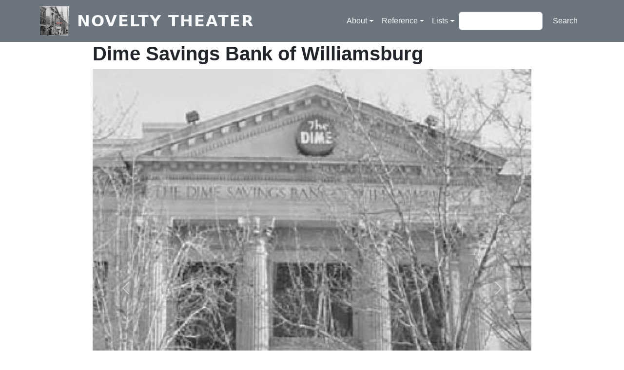

--- FILE ---
content_type: text/html; charset=UTF-8
request_url: https://noveltytheater.net/buildings/dime-savings-bank-williamsburg
body_size: 7621
content:

<!DOCTYPE html>
<html lang="en" dir="ltr" class="h-100">
  <head>
    <meta charset="utf-8" />
<meta name="Generator" content="Drupal 11 (https://www.drupal.org)" />
<meta name="MobileOptimized" content="width" />
<meta name="HandheldFriendly" content="true" />
<meta name="viewport" content="width=device-width, initial-scale=1.0" />
<link rel="icon" href="/sites/default/files/favicon_0.ico" type="image/vnd.microsoft.icon" />
<link rel="canonical" href="https://noveltytheater.net/buildings/dime-savings-bank-williamsburg" />
<link rel="shortlink" href="https://noveltytheater.net/node/1193" />

    <title>Dime Savings Bank of Williamsburg | Novelty Theater</title>
    <link rel="stylesheet" media="all" href="/sites/default/files/css/css_ya4Ge9Xdl3tsBnw1yEhzoUZgLkHt_QszigzuC_xcI1o.css?delta=0&amp;language=en&amp;theme=n9bootstrap&amp;include=eJxdj8ESwiAQQ38Iy8mDX9NZICLOwnZYqNavd7RqO16SSd4lcSJNW6XpaB0pjNtyZHHEB20LpxL3JEOVInTfFQkwXipsqH0iHuhK97UoUjNxesAwLdLb6HrigGrbpQJeeFT4lqR8eUjqZUZdrJQXNww6M5qNKKi05Y-bcvot-Z-tizbk9dyccFP71iFL6IwnjQJjUw" />
<link rel="stylesheet" media="all" href="/sites/default/files/css/css_Nus-YISBgEVmnWIclfmOjVFXtva5aW6CG79seee4GNw.css?delta=1&amp;language=en&amp;theme=n9bootstrap&amp;include=eJxdj8ESwiAQQ38Iy8mDX9NZICLOwnZYqNavd7RqO16SSd4lcSJNW6XpaB0pjNtyZHHEB20LpxL3JEOVInTfFQkwXipsqH0iHuhK97UoUjNxesAwLdLb6HrigGrbpQJeeFT4lqR8eUjqZUZdrJQXNww6M5qNKKi05Y-bcvot-Z-tizbk9dyccFP71iFL6IwnjQJjUw" />

    
  </head>
  <body class="path-node page-node-type-building   d-flex flex-column h-100">
        <div class="visually-hidden-focusable skip-link p-3 container">
      <a href="#main-content" class="p-2">
        Skip to main content
      </a>
    </div>
    
      <div class="dialog-off-canvas-main-canvas d-flex flex-column h-100" data-off-canvas-main-canvas>
    

<header role="banner">
  

    <nav class="navbar navbar-expand-lg navbar-dark text-light bg-secondary">
    <div class="container d-flex">
        <div class="region region-nav-branding">
    <div id="block-n9bootstrap-branding" class="block block-system block-system-branding-block">
  
    
  <div class="navbar-brand d-flex align-items-center">

    <a href="/" title="Home" rel="home" class="site-logo d-block">
    <img src="/sites/default/files/logo.png" alt="Home" fetchpriority="high" />
  </a>
  
  <div>
        <a href="/" title="Home" rel="home" class="site-title">
      Novelty Theater
    </a>
    
      </div>
</div>
</div>

  </div>


              <button class="navbar-toggler collapsed" type="button" data-bs-toggle="collapse"
                data-bs-target="#navbarSupportedContent" aria-controls="navbarSupportedContent"
                aria-expanded="false" aria-label="Toggle navigation">
          <span class="navbar-toggler-icon"></span>
        </button>

        <div class="collapse navbar-collapse justify-content-md-end" id="navbarSupportedContent">
            <div class="region region-nav-main">
    <nav role="navigation" aria-labelledby="block-n9bootstrap-main-navigation-menu" id="block-n9bootstrap-main-navigation" class="block block-menu navigation menu--main">
            
  <h5 class="visually-hidden" id="block-n9bootstrap-main-navigation-menu">Main navigation</h5>
  

        
            <ul data-block="nav_main" class="navbar-nav justify-content-end flex-wrap nav-level-0">
                    <li class="nav-item dropdown">
          <span class="nav-link dropdown-toggle" role="button" data-bs-toggle="dropdown" aria-expanded="false" title="Expand menu About">About</span>
                  <ul data-block="nav_main" class="dropdown-menu nav-level-1">
                    <li class="nav-item">
          <a href="/about" class="dropdown-item" data-drupal-link-system-path="node/2">Novelty Theater</a>
      </li>

                    <li class="nav-item">
          <a href="/bushwiki_about" class="dropdown-item" data-drupal-link-system-path="node/3399">The Bushwiki</a>
      </li>

        </ul>
  
      </li>

                    <li class="nav-item dropdown">
          <a href="" title="Expand menu Reference" class="nav-link dropdown-toggle" role="button" data-bs-toggle="dropdown" aria-expanded="false">Reference</a>
                  <ul data-block="nav_main" class="dropdown-menu nav-level-1">
                    <li class="nav-item">
          <a href="/content/historic-street-names-north-brooklyn-and-beyond" title="Historic Street Names in North Brooklyn (and Beyond)" class="dropdown-item" data-drupal-link-system-path="node/1171">Street Necrology</a>
      </li>

                    <li class="nav-item">
          <a href="/content/patriot-names" class="dropdown-item" data-drupal-link-system-path="node/3518">Patriot Names</a>
      </li>

        </ul>
  
      </li>

                    <li class="nav-item dropdown">
          <a href="" title="Expand menu Lists" class="nav-link dropdown-toggle" role="button" data-bs-toggle="dropdown" aria-expanded="false">Lists</a>
                  <ul data-block="nav_main" class="dropdown-menu nav-level-1">
                    <li class="nav-item">
          <a href="/architects" title="List of architects" class="dropdown-item" data-drupal-link-system-path="architects">Architects</a>
      </li>

                    <li class="nav-item">
          <a href="/architect-buildings" class="dropdown-item" data-drupal-link-system-path="architect-buildings">Architect/Buildings</a>
      </li>

                    <li class="nav-item">
          <a href="/building-list" title="List of buildings" class="dropdown-item" data-drupal-link-system-path="building-list">Buildings</a>
      </li>

                    <li class="nav-item">
          <a href="/building-type" title="Search by building type" class="dropdown-item" data-drupal-link-system-path="building-type">Building Type</a>
      </li>

                    <li class="nav-item">
          <a href="/churches" class="dropdown-item" data-drupal-link-system-path="node/3457">Churches</a>
      </li>

                    <li class="nav-item">
          <a href="/parishes" class="dropdown-item" data-drupal-link-system-path="node/3463">Parishes &amp; Congregations</a>
      </li>

        </ul>
  
      </li>

        </ul>
  



  </nav>

  </div>

            <div class="region region-nav-additional">
    <div class="search-block-form block block-search container-inline" data-drupal-selector="search-block-form" id="block-n9bootstrap-search-form" role="search">
  
    
      <form data-block="nav_additional" action="/search/node" method="get" id="search-block-form" accept-charset="UTF-8">
  <div class="js-form-item form-item js-form-type-search form-type-search js-form-item-keys form-item-keys form-no-label">
      <label for="edit-keys" class="visually-hidden">Search</label>
        
  <input title="Enter the terms you wish to search for." data-drupal-selector="edit-keys" type="search" id="edit-keys" name="keys" value="" size="15" maxlength="128" class="form-search form-control" />


        </div>
<div data-drupal-selector="edit-actions" class="form-actions js-form-wrapper form-wrapper" id="edit-actions">
    <input data-drupal-selector="edit-submit" type="submit" id="edit-submit" value="Search" class="button js-form-submit form-submit btn btn-secondary" />

</div>

</form>

  </div>

  </div>

        </div>
          </div>
  </nav>
  
</header>

<main role="main">
  <a id="main-content" tabindex="-1"></a>
  
  
  

  <div class="container">
        <div class="row g-0">
            <div class="order-1 order-lg-2 col-12">
          <div class="region region-content">
    <div data-drupal-messages-fallback class="hidden"></div>
<div id="block-n9bootstrap-page-title" class="block block-core block-page-title-block">
  
    
      
<h1><span class="field field--name-title field--type-string field--label-hidden">Dime Savings Bank of Williamsburg</span>
</h1>


  </div>
<div id="block-n9bootstrap-content" class="block block-system block-system-main-block">
  
    
      
<article data-history-node-id="1193" class="node node--type-building node--promoted node--view-mode-full">

  
    

  
  <div class="node__content">
      <div class="layout layout--onecol">
    <div  class="layout__region layout__region--content">
      <div class="views-element-container block block-views block-views-blockbuilding-images-block-2">
  
    
      <div><div class="view view-building-images view-id-building_images view-display-id-block_2 js-view-dom-id-904699cbfa68d3485936ba705dc29358e7c27151fe7f6228344e5b18f144f355">
  
    
      
      <div class="view-content">
      
<div id="views-bootstrap-building-images-block-2" class="carousel slide"  data-bs-pause="hover"
     data-wrap="1">

        <div class="carousel-indicators">
                                  <button class="active" data-bs-target="#views-bootstrap-building-images-block-2" data-bs-slide-to="0" aria-label="Slide 1"></button>
                                          <button class="" data-bs-target="#views-bootstrap-building-images-block-2" data-bs-slide-to="1" aria-label="Slide 2"></button>
                  </div>
  
    <div class="carousel-inner">
                                <div  class="carousel-item active">
          <div class="row">
                  <div class="col-md-12 position-relative">
                    <a href="/dime-savings-bank-williamsburg" hreflang="en"><img loading="lazy" src="/sites/default/files/styles/square_900/public/2018-03/dime.jpg?itok=Ob3DKWGS" width="900" height="900" alt="Thumbnail" class="img-fluid image-style-square-900" />

</a>

                              <div class="carousel-caption d-none d-md-block">
                                        <h3>Dime Savings Bank of Williamsburg, ca. 2000</h3>
                                            <p>Columbia University HP Studio</p>
                                        </div>
                                    </div>
                      </div>
        </div>
                                      <div  class="carousel-item">
          <div class="row">
                  <div class="col-md-12 position-relative">
                    <a href="/dime-bank-interior" hreflang="en"><img loading="lazy" src="/sites/default/files/styles/square_900/public/2017-04/dimeinterior.png?itok=dmWaceCV" width="900" height="900" alt="Thumbnail" title="Dime Bank interior" class="img-fluid image-style-square-900" />

</a>

                              <div class="carousel-caption d-none d-md-block">
                                        <h3>Dime Savings Bank of Williamsburgh, interior</h3>
                                            <p>Brooklyn Daily Eagle</p>
                                        </div>
                                    </div>
                      </div>
        </div>
            </div>
        <a class="carousel-control-prev" href="#views-bootstrap-building-images-block-2" role="button" data-bs-slide="prev">
      <span class="carousel-control-prev-icon" aria-hidden="true"></span>
      <span class="visually-hidden">Previous</span>
    </a>
    <a class="carousel-control-next" href="#views-bootstrap-building-images-block-2" role="button" data-bs-slide="next">
      <span class="carousel-control-next-icon" aria-hidden="true"></span>
      <span class="visually-hidden">Next</span>
    </a>
  </div>

    </div>
  
          </div>
</div>

  </div>
<div class="block block-layout-builder block-field-blocknodebuildingbody">
  
    
      
            <div class="clearfix text-formatted field field--name-body field--type-text-with-summary field--label-hidden field__item"></div>
      
  </div>

    </div>
  </div>
<div class="ds-1col clearfix">

  

  <div class="tag-cloud block block-layout-builder block-field-blocknodebuildingfield-building-style">
  
    
      
      <div class="field field--name-field-building-style field--type-entity-reference field--label-hidden field__items">
              <div class="field__item"><a href="/taxonomy/term/284" hreflang="en">Beaux Arts</a></div>
              <div class="field__item"><a href="/taxonomy/term/285" hreflang="en">Renaissance Revival</a></div>
          </div>
  
  </div>
<div class="tag-cloud block block-layout-builder block-field-blocknodebuildingfield-material">
  
    
      
      <div class="field field--name-field-material field--type-entity-reference field--label-hidden field__items">
              <div class="field__item"><a href="/limestone" hreflang="en">limestone</a></div>
          </div>
  
  </div>
<div class="tag-cloud block block-layout-builder block-field-blocknodebuildingfield-bldgtype">
  
    
      
      <div class="field field--name-field-bldgtype field--type-entity-reference field--label-hidden field__items">
              <div class="field__item"><a href="/building-type/bank" hreflang="en">bank</a></div>
          </div>
  
  </div>


</div>
  <div class="layout layout--threecol-section layout--threecol-section--33-34-33 bldg-3-col-info">

          <div  class="layout__region layout__region--first">
        <div class="block block-layout-builder block-field-blocknodebuildingfield-bldg-geofield">
  
    
      
            <div class="field field--name-field-bldg-geofield field--type-geofield field--label-hidden field__item"><div id="leaflet-map-node-building-1193-field-bldg-geofield--2"  style="min-width: 150px; height: 400px"></div>
</div>
      
  </div>

      </div>
    
          <div  class="layout__region layout__region--second">
        <div class="block block-layout-builder block-field-blocknodebuildingfield-year">
  
    
      
  <div class="field field--name-field-year field--type-string field--label-above">
    <div class="field__label">Year</div>
              <div class="field__item">1908</div>
          </div>

  </div>
<div class="block block-layout-builder block-field-blocknodebuildingfield-building-address">
  
    
      
  <div class="field field--name-field-building-address field--type-address field--label-above">
    <div class="field__label">Address</div>
              <div class="field__item"><p class="address" translate="no"><span class="address-line1">257 South 5th Street</span><br>
<span class="locality">Brooklyn</span>, <span class="administrative-area">NY</span> <span class="postal-code">11211</span><br>
<span class="country">United States</span></p></div>
          </div>

  </div>

      </div>
    
          <div  class="layout__region layout__region--third">
        <div class="block block-layout-builder block-field-blocknodebuildingfield-bldg-ref-arch">
  
    
      
  <div class="field field--name-field-bldg-ref-arch field--type-entity-reference field--label-above">
    <div class="field__label">Architect</div>
          <div class="field__items">
              <div class="field__item"><a href="/person/helmle-huberty" hreflang="und">Helmle &amp; Huberty</a></div>
              </div>
      </div>

  </div>
<div class="block block-layout-builder block-field-blocknodebuildingfield-owner-name">
  
    
      
  <div class="field field--name-field-owner-name field--type-string field--label-above">
    <div class="field__label">Owner name</div>
              <div class="field__item">Dime Savings Bank of Williamsburg</div>
          </div>

  </div>

      </div>
    
  </div>
  <div class="layout layout--onecol">
    <div  class="layout__region layout__region--content">
      <div class="block block-layout-builder block-field-blocknodebuildingfield-bldg-comments">
  
    
      <section class="field field--name-field-bldg-comments field--type-comment field--label-above comment-wrapper">
  
  

  
</section>

  </div>

    </div>
  </div>

  </div>

</article>

  </div>

  </div>

      </div>
          </div>
  </div>

</main>

<footer role="contentinfo" class="mt-auto   footer-light text-dark ">
  <div class="container">
      <div class="region region-footer">
    <div class="views-element-container block block-views block-views-blockrecent-articles-block-2" id="block-views-block-recent-articles-block-2">
  
      <h2>Recent Articles</h2>
    
      <div data-block="footer"><div class="row view view-recent-articles view-id-recent_articles view-display-id-block_2 js-view-dom-id-4c65165a5f62de7ddfcf67df8644f64c51240eacc1a01adc3d65e38891c4d862">
  
    
      
      <div class="view-content">
      <div id="views-bootstrap-recent-articles-block-2"  class="grid views-view-grid row">
          <div class="col-12 col-sm-6 col-md-6 col-lg-4 col-xl-4 col-xxl-4"><div data-history-node-id="3518" class="node node--type-article node--view-mode-article-grid-view ds-1col clearfix">

  

  
      <div class="field field--name-field-article-image field--type-entity-reference field--label-hidden field__items">
              <div class="field__item">  <a href="/content/patriot-names" hreflang="en"><img loading="lazy" src="/sites/default/files/styles/square_900/public/2023-07/George_III_statue.png?h=933d8521&amp;itok=fP5lVT2u" width="900" height="900" alt="Painting of the toppling of a statue of King George on July 9, 1776 at Bowling Green NYC." class="img-fluid image-style-square-900" />

</a>
</div>
          </div>
  
            <div class="field field--name-node-title field--type-ds field--label-hidden field__item"><h5 class="article-card-title">
  Patriot Names
</h5>
</div>
      

</div>

</div>
          <div class="col-12 col-sm-6 col-md-6 col-lg-4 col-xl-4 col-xxl-4"><div data-history-node-id="3500" class="node node--type-article node--view-mode-article-grid-view ds-1col clearfix">

  

  
      <div class="field field--name-field-article-image field--type-entity-reference field--label-hidden field__items">
              <div class="field__item">  <a href="/content/nathan-hindin" hreflang="en"><img loading="lazy" src="/sites/default/files/styles/square_900/public/2022-10/nathan%20hindin.jpg?itok=kpW7BCH6" width="900" height="900" alt="Close up detail of Nathan Hindin, 1916" class="img-fluid image-style-square-900" />

</a>
</div>
          </div>
  
            <div class="field field--name-node-title field--type-ds field--label-hidden field__item"><h5 class="article-card-title">
  Nathan Hindin
</h5>
</div>
      

</div>

</div>
          <div class="col-12 col-sm-6 col-md-6 col-lg-4 col-xl-4 col-xxl-4"><div data-history-node-id="3450" class="node node--type-article node--view-mode-article-grid-view ds-1col clearfix">

  

  
      <div class="field field--name-field-article-image field--type-entity-reference field--label-hidden field__items">
              <div class="field__item">  <a href="/content/home-louie-gyp" hreflang="en"><img loading="lazy" src="/sites/default/files/styles/square_900/public/Woodward_theater_LOC.jpg?itok=GH6k2hRV" width="900" height="900" class="img-fluid image-style-square-900" />

</a>
</div>
          </div>
  
            <div class="field field--name-node-title field--type-ds field--label-hidden field__item"><h5 class="article-card-title">
  Home of &#039;Louie&#039; &amp; &#039;Gyp&#039;
</h5>
</div>
      

</div>

</div>
          <div class="col-12 col-sm-6 col-md-6 col-lg-4 col-xl-4 col-xxl-4"><div data-history-node-id="1346" class="node node--type-article node--view-mode-article-grid-view ds-1col clearfix">

  

  
      <div class="field field--name-field-article-image field--type-entity-reference field--label-hidden field__items">
              <div class="field__item">  <a href="/content/history-south-third-street-presbyterian-church" hreflang="en"><img loading="lazy" src="/sites/default/files/styles/square_900/public/2019-10/s3rd_presbyterian_wells.png?itok=XwE5qJEM" width="900" height="900" alt="South 3rd Street Presbyterian Wells" class="img-fluid image-style-square-900" />

</a>
</div>
          </div>
  
            <div class="field field--name-node-title field--type-ds field--label-hidden field__item"><h5 class="article-card-title">
  History of the South Third Street Presbyterian Church
</h5>
</div>
      

</div>

</div>
          <div class="col-12 col-sm-6 col-md-6 col-lg-4 col-xl-4 col-xxl-4"><div data-history-node-id="1325" class="node node--type-article node--view-mode-article-grid-view ds-1col clearfix">

  

  
      <div class="field field--name-field-article-image field--type-entity-reference field--label-hidden field__items">
              <div class="field__item">  <a href="/content/96-berry-street-history" hreflang="en"><img loading="lazy" src="/sites/default/files/styles/square_900/public/2018-12/81241E6A-3691-47F6-ADF3-D335B03716DC.jpeg?itok=4gDfxLIw" width="900" height="900" alt="Thumbnail" title="96 Berry Doelger" class="img-fluid image-style-square-900" />

</a>
</div>
          </div>
  
            <div class="field field--name-node-title field--type-ds field--label-hidden field__item"><h5 class="article-card-title">
  Mae West Didn&#039;t Live Here
</h5>
</div>
      

</div>

</div>
          <div class="col-12 col-sm-6 col-md-6 col-lg-4 col-xl-4 col-xxl-4"><div data-history-node-id="1292" class="node node--type-article node--view-mode-article-grid-view ds-1col clearfix">

  

  
      <div class="field field--name-field-article-image field--type-entity-reference field--label-hidden field__items">
              <div class="field__item">  <a href="/content/st-peter-claver-church-institute" hreflang="en"><img loading="lazy" src="/sites/default/files/styles/square_900/public/2018-05/St%20Peter%20Claver%201931.jpg?itok=XLUVPpcR" width="900" height="900" alt="Thumbnail" title="Claver Institute 1931" class="img-fluid image-style-square-900" />

</a>
</div>
          </div>
  
            <div class="field field--name-node-title field--type-ds field--label-hidden field__item"><h5 class="article-card-title">
  St. Peter Claver Church &amp; Institute
</h5>
</div>
      

</div>

</div>
          <div class="col-12 col-sm-6 col-md-6 col-lg-4 col-xl-4 col-xxl-4"><div data-history-node-id="1284" class="node node--type-article node--view-mode-article-grid-view ds-1col clearfix">

  

  
      <div class="field field--name-field-article-image field--type-entity-reference field--label-hidden field__items">
              <div class="field__item">  <a href="/content/domino-sugar-refinery" hreflang="en"><img loading="lazy" src="/sites/default/files/styles/square_900/public/2018-04/American%20Sugar%20Brooklyn%20HAER%20NY-548-14.jpg?itok=Gzk-Zg5u" width="900" height="900" alt="Thumbnail" title="Domino Refinery HAER" class="img-fluid image-style-square-900" />

</a>
</div>
          </div>
  
            <div class="field field--name-node-title field--type-ds field--label-hidden field__item"><h5 class="article-card-title">
  Domino Sugar Refinery
</h5>
</div>
      

</div>

</div>
          <div class="col-12 col-sm-6 col-md-6 col-lg-4 col-xl-4 col-xxl-4"><div data-history-node-id="1272" class="node node--type-article node--view-mode-article-grid-view ds-1col clearfix">

  

  
      <div class="field field--name-field-article-image field--type-entity-reference field--label-hidden field__items">
              <div class="field__item">  <a href="/content/congregation-ahavas-israel-temple-beth-el" hreflang="en"><img loading="lazy" src="/sites/default/files/styles/square_900/public/2017-12/nypl_1936.png?itok=GFDqWFjX" width="900" height="900" alt="Thumbnail" class="img-fluid image-style-square-900" />

</a>
</div>
          </div>
  
            <div class="field field--name-node-title field--type-ds field--label-hidden field__item"><h5 class="article-card-title">
  Congregation Ahavas Israel &amp; Temple Beth-El
</h5>
</div>
      

</div>

</div>
          <div class="col-12 col-sm-6 col-md-6 col-lg-4 col-xl-4 col-xxl-4"><div data-history-node-id="1225" class="node node--type-article node--view-mode-article-grid-view ds-1col clearfix">

  

  
      <div class="field field--name-field-article-image field--type-entity-reference field--label-hidden field__items">
              <div class="field__item">  <a href="/content/engelhardts-cast-iron-building" hreflang="und"><img loading="lazy" src="/sites/default/files/styles/square_900/public/2017-04/242broadwaynovelty.jpg?itok=X7HWqHp7" width="900" height="900" alt="Thumbnail" title="242 Broadway" class="img-fluid image-style-square-900" />

</a>
</div>
          </div>
  
            <div class="field field--name-node-title field--type-ds field--label-hidden field__item"><h5 class="article-card-title">
  Engelhardt&#039;s Cast-Iron Building
</h5>
</div>
      

</div>

</div>
          <div class="col-12 col-sm-6 col-md-6 col-lg-4 col-xl-4 col-xxl-4"><div data-history-node-id="1224" class="node node--type-article node--view-mode-article-grid-view ds-1col clearfix">

  

  
      <div class="field field--name-field-article-image field--type-entity-reference field--label-hidden field__items">
              <div class="field__item">  <a href="/content/williamsburg-bridge-plaza" hreflang="und"><img loading="lazy" src="/sites/default/files/styles/square_900/public/2017-04/panorama.jpg?itok=wjt4_WVS" width="900" height="900" alt="Thumbnail" title="Williamsburg Bridge Plaza panorama" class="img-fluid image-style-square-900" />

</a>
</div>
          </div>
  
            <div class="field field--name-node-title field--type-ds field--label-hidden field__item"><h5 class="article-card-title">
  Williamsburg Bridge Plaza
</h5>
</div>
      

</div>

</div>
          <div class="col-12 col-sm-6 col-md-6 col-lg-4 col-xl-4 col-xxl-4"><div data-history-node-id="1188" class="node node--type-article node--view-mode-article-grid-view ds-1col clearfix">

  

  
      <div class="field field--name-field-article-image field--type-entity-reference field--label-hidden field__items">
              <div class="field__item">  <a href="/content/astral-oil-works" hreflang="und"><img loading="lazy" src="/sites/default/files/styles/square_900/public/2017-09/birdseye_lores.jpg?itok=H8ya8C5i" width="900" height="900" alt="Thumbnail" class="img-fluid image-style-square-900" />

</a>
</div>
          </div>
  
            <div class="field field--name-node-title field--type-ds field--label-hidden field__item"><h5 class="article-card-title">
  Astral Oil Works
</h5>
</div>
      

</div>

</div>
          <div class="col-12 col-sm-6 col-md-6 col-lg-4 col-xl-4 col-xxl-4"><div data-history-node-id="1177" class="node node--type-article node--view-mode-article-grid-view ds-1col clearfix">

  

  
      <div class="field field--name-field-article-image field--type-entity-reference field--label-hidden field__items">
              <div class="field__item">  <a href="/content/st-peter-and-paul-church-williamsburg" hreflang="und"><img loading="lazy" src="/sites/default/files/styles/square_900/public/2017-04/church1895.jpg?h=13c8dc8e&amp;itok=hYd9GIBl" width="900" height="900" alt="Thumbnail" title="St. Peter &amp; Paul 1895" class="img-fluid image-style-square-900" />

</a>
</div>
          </div>
  
            <div class="field field--name-node-title field--type-ds field--label-hidden field__item"><h5 class="article-card-title">
  St. Peter and Paul Church, Williamsburg
</h5>
</div>
      

</div>

</div>
    </div>

    </div>
  
          <div class="more-link"><a href="/articles">more articles</a></div>

      </div>
</div>

  </div>

  </div>

  </div>
</footer>

  </div>

    
    <script type="application/json" data-drupal-selector="drupal-settings-json">{"path":{"baseUrl":"\/","pathPrefix":"","currentPath":"node\/1193","currentPathIsAdmin":false,"isFront":false,"currentLanguage":"en"},"pluralDelimiter":"\u0003","suppressDeprecationErrors":true,"ajaxPageState":{"libraries":"[base64]","theme":"n9bootstrap","theme_token":null},"ajaxTrustedUrl":{"\/search\/node":true},"leaflet":{"leaflet-map-node-building-1193-field-bldg-geofield--2":{"mapid":"leaflet-map-node-building-1193-field-bldg-geofield--2","map":{"label":"- Default Leaflet - OSM Mapnik - ","description":"Leaflet default map.","settings":{"dragging":true,"touchZoom":true,"scrollWheelZoom":true,"doubleClickZoom":true,"zoomControl":true,"zoomControlPosition":"topleft","attributionControl":true,"trackResize":true,"fadeAnimation":true,"zoomAnimation":true,"closePopupOnClick":true,"worldCopyJump":true,"map_position_force":false,"zoom":15,"zoomFiner":0,"minZoom":1,"maxZoom":18,"center":{"lat":0,"lon":0},"path":"{\u0022color\u0022:\u0022#3388ff\u0022,\u0022opacity\u0022:\u00221.0\u0022,\u0022stroke\u0022:true,\u0022weight\u0022:3,\u0022fill\u0022:\u0022depends\u0022,\u0022fillColor\u0022:\u0022*\u0022,\u0022fillOpacity\u0022:\u00220.2\u0022,\u0022radius\u0022:\u00226\u0022}","leaflet_markercluster":{"control":false,"options":"{\u0022spiderfyOnMaxZoom\u0022:true,\u0022showCoverageOnHover\u0022:true,\u0022removeOutsideVisibleBounds\u0022:false}","include_path":false},"fullscreen":{"control":false,"options":"{\u0022position\u0022:\u0022topleft\u0022,\u0022pseudoFullscreen\u0022:false}"},"gestureHandling":false,"reset_map":{"control":false,"position":"topright"},"map_scale":{"control":false,"options":"{\u0022position\u0022:\u0022bottomright\u0022,\u0022maxWidth\u0022:100,\u0022metric\u0022:true,\u0022imperial\u0022:false,\u0022updateWhenIdle\u0022:false}"},"locate":{"control":false,"options":"{\u0022position\u0022: \u0022topright\u0022, \u0022setView\u0022: \u0022untilPanOrZoom\u0022, \u0022returnToPrevBounds\u0022:true, \u0022keepCurrentZoomLevel\u0022: true, \u0022strings\u0022: {\u0022title\u0022: \u0022Locate my position\u0022}}","automatic":false},"fitbounds_options":"{\u0022padding\u0022:[0,0]}","geocoder":{"control":false,"settings":{"position":"topright","input_size":25,"providers":{"bingmaps":{"weight":0,"checked":false},"googlemaps":{"weight":0,"checked":false},"nominatim":{"weight":0,"checked":false}},"min_terms":4,"delay":800,"zoom":16,"popup":false,"options":""}},"map_lazy_load":{"lazy_load":0}},"layers":{"OpenStreetMap":{"urlTemplate":"https:\/\/tile.openstreetmap.org\/{z}\/{x}\/{y}.png","options":{"maxZoom":19,"attribution":"\u0026copy; \u003Ca href=\u0022https:\/\/www.openstreetmap.org\/copyright\u0022 rel=\u0022noopener noreferrer\u0022\u003EOpenStreetMap\u003C\/a\u003E contributors"}}},"id":"leaflet-map-node-building-1193-field-bldg-geofield--2","geofield_cardinality":1},"features":[{"type":"point","lat":40.709606,"lon":-73.958438,"entity_id":"1193","icon":{"iconType":"marker","iconUrl":"","shadowUrl":"","className":"","iconSize":{"x":"","y":""},"iconAnchor":{"x":"","y":""},"shadowSize":{"x":"","y":""},"shadowAnchor":{"x":"","y":""},"popupAnchor":{"x":"","y":""},"html":"\u003Cdiv\u003E\u003C\/div\u003E","html_class":"leaflet-map-divicon","circle_marker_options":"{\u0022radius\u0022:100,\u0022color\u0022:\u0022red\u0022,\u0022fillColor\u0022:\u0022#f03\u0022,\u0022fillOpacity\u0022:0.5}"}}]}},"user":{"uid":0,"permissionsHash":"296eda86b279572ed110dbd4159bccd50fbd4b48da179833014a187fa9d3ad4b"}}</script>
<script src="/core/assets/vendor/jquery/jquery.min.js?v=4.0.0-rc.1"></script>
<script src="/sites/default/files/js/js_Z9QxMdjyYzajwyoR9ZNIJ75E9s1BJbQ-EEaipClO680.js?scope=footer&amp;delta=1&amp;language=en&amp;theme=n9bootstrap&amp;include=eJw9y0EKwDAIAMEPRTz1PWKChZYYJUr7_RIouS0DW80ycrIfWHfCHdA5JbJ04bNLktoUUvbAX2AJLCnPJW_Q3rGZug0ZGR_QxyUb"></script>

  </body>
</html>
